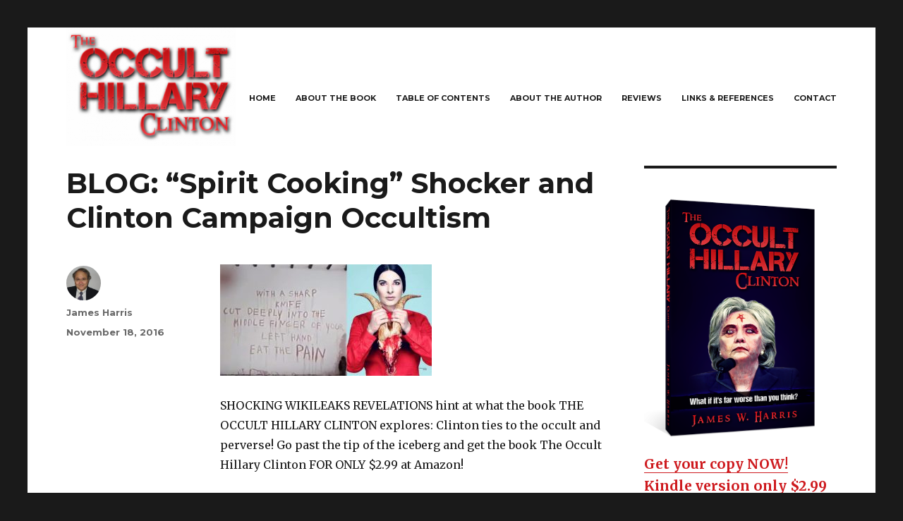

--- FILE ---
content_type: text/html; charset=UTF-8
request_url: https://occulthillary.com/blog-spirit-cooking-shocker-and-clinton-campaign-occultism
body_size: 7649
content:
<!DOCTYPE html>
<html lang="en-US" class="no-js">
<head>
	<meta charset="UTF-8">
	<!--<meta name="viewport" content="width=device-width, initial-scale=1">-->
	<link rel="profile" href="http://gmpg.org/xfn/11">
		<link rel="pingback" href="https://occulthillary.com/xmlrpc.php">
		<script>(function(html){html.className = html.className.replace(/\bno-js\b/,'js')})(document.documentElement);</script>
<title>BLOG: &#8220;Spirit Cooking&#8221; Shocker and Clinton Campaign Occultism &#8211; Occult Hillary</title>
<link rel='dns-prefetch' href='//fonts.googleapis.com' />
<link rel='dns-prefetch' href='//s.w.org' />
<link rel="alternate" type="application/rss+xml" title="Occult Hillary &raquo; Feed" href="https://occulthillary.com/feed" />
<link rel="alternate" type="application/rss+xml" title="Occult Hillary &raquo; Comments Feed" href="https://occulthillary.com/comments/feed" />
<link rel="alternate" type="application/rss+xml" title="Occult Hillary &raquo; BLOG: &#8220;Spirit Cooking&#8221; Shocker and Clinton Campaign Occultism Comments Feed" href="https://occulthillary.com/blog-spirit-cooking-shocker-and-clinton-campaign-occultism/feed" />
		<script type="text/javascript">
			window._wpemojiSettings = {"baseUrl":"https:\/\/s.w.org\/images\/core\/emoji\/2\/72x72\/","ext":".png","svgUrl":"https:\/\/s.w.org\/images\/core\/emoji\/2\/svg\/","svgExt":".svg","source":{"concatemoji":"https:\/\/occulthillary.com\/wp-includes\/js\/wp-emoji-release.min.js?ver=4.6.30"}};
			!function(e,o,t){var a,n,r;function i(e){var t=o.createElement("script");t.src=e,t.type="text/javascript",o.getElementsByTagName("head")[0].appendChild(t)}for(r=Array("simple","flag","unicode8","diversity","unicode9"),t.supports={everything:!0,everythingExceptFlag:!0},n=0;n<r.length;n++)t.supports[r[n]]=function(e){var t,a,n=o.createElement("canvas"),r=n.getContext&&n.getContext("2d"),i=String.fromCharCode;if(!r||!r.fillText)return!1;switch(r.textBaseline="top",r.font="600 32px Arial",e){case"flag":return(r.fillText(i(55356,56806,55356,56826),0,0),n.toDataURL().length<3e3)?!1:(r.clearRect(0,0,n.width,n.height),r.fillText(i(55356,57331,65039,8205,55356,57096),0,0),a=n.toDataURL(),r.clearRect(0,0,n.width,n.height),r.fillText(i(55356,57331,55356,57096),0,0),a!==n.toDataURL());case"diversity":return r.fillText(i(55356,57221),0,0),a=(t=r.getImageData(16,16,1,1).data)[0]+","+t[1]+","+t[2]+","+t[3],r.fillText(i(55356,57221,55356,57343),0,0),a!=(t=r.getImageData(16,16,1,1).data)[0]+","+t[1]+","+t[2]+","+t[3];case"simple":return r.fillText(i(55357,56835),0,0),0!==r.getImageData(16,16,1,1).data[0];case"unicode8":return r.fillText(i(55356,57135),0,0),0!==r.getImageData(16,16,1,1).data[0];case"unicode9":return r.fillText(i(55358,56631),0,0),0!==r.getImageData(16,16,1,1).data[0]}return!1}(r[n]),t.supports.everything=t.supports.everything&&t.supports[r[n]],"flag"!==r[n]&&(t.supports.everythingExceptFlag=t.supports.everythingExceptFlag&&t.supports[r[n]]);t.supports.everythingExceptFlag=t.supports.everythingExceptFlag&&!t.supports.flag,t.DOMReady=!1,t.readyCallback=function(){t.DOMReady=!0},t.supports.everything||(a=function(){t.readyCallback()},o.addEventListener?(o.addEventListener("DOMContentLoaded",a,!1),e.addEventListener("load",a,!1)):(e.attachEvent("onload",a),o.attachEvent("onreadystatechange",function(){"complete"===o.readyState&&t.readyCallback()})),(a=t.source||{}).concatemoji?i(a.concatemoji):a.wpemoji&&a.twemoji&&(i(a.twemoji),i(a.wpemoji)))}(window,document,window._wpemojiSettings);
		</script>
		<style type="text/css">
img.wp-smiley,
img.emoji {
	display: inline !important;
	border: none !important;
	box-shadow: none !important;
	height: 1em !important;
	width: 1em !important;
	margin: 0 .07em !important;
	vertical-align: -0.1em !important;
	background: none !important;
	padding: 0 !important;
}
</style>
<link rel='stylesheet' id='contact-form-7-css'  href='https://occulthillary.com/wp-content/plugins/contact-form-7/includes/css/styles.css?ver=4.5.1' type='text/css' media='all' />
<link rel='stylesheet' id='parent-style-css'  href='https://occulthillary.com/wp-content/themes/twentysixteen/style.css?ver=4.6.30' type='text/css' media='all' />
<link rel='stylesheet' id='child-style-css'  href='https://occulthillary.com/wp-content/themes/twentysixteen-child/style.css?ver=4.6.30' type='text/css' media='all' />
<link rel='stylesheet' id='twentysixteen-fonts-css'  href='https://fonts.googleapis.com/css?family=Merriweather%3A400%2C700%2C900%2C400italic%2C700italic%2C900italic%7CMontserrat%3A400%2C700%7CInconsolata%3A400&#038;subset=latin%2Clatin-ext' type='text/css' media='all' />
<link rel='stylesheet' id='genericons-css'  href='https://occulthillary.com/wp-content/themes/twentysixteen/genericons/genericons.css?ver=3.4.1' type='text/css' media='all' />
<link rel='stylesheet' id='twentysixteen-style-css'  href='https://occulthillary.com/wp-content/themes/twentysixteen-child/style.css?ver=4.6.30' type='text/css' media='all' />
<style id='twentysixteen-style-inline-css' type='text/css'>

		/* Custom Link Color */
		.menu-toggle:hover,
		.menu-toggle:focus,
		a,
		.main-navigation a:hover,
		.main-navigation a:focus,
		.dropdown-toggle:hover,
		.dropdown-toggle:focus,
		.social-navigation a:hover:before,
		.social-navigation a:focus:before,
		.post-navigation a:hover .post-title,
		.post-navigation a:focus .post-title,
		.tagcloud a:hover,
		.tagcloud a:focus,
		.site-branding .site-title a:hover,
		.site-branding .site-title a:focus,
		.entry-title a:hover,
		.entry-title a:focus,
		.entry-footer a:hover,
		.entry-footer a:focus,
		.comment-metadata a:hover,
		.comment-metadata a:focus,
		.pingback .comment-edit-link:hover,
		.pingback .comment-edit-link:focus,
		.comment-reply-link,
		.comment-reply-link:hover,
		.comment-reply-link:focus,
		.required,
		.site-info a:hover,
		.site-info a:focus {
			color: #ce1b1f;
		}

		mark,
		ins,
		button:hover,
		button:focus,
		input[type="button"]:hover,
		input[type="button"]:focus,
		input[type="reset"]:hover,
		input[type="reset"]:focus,
		input[type="submit"]:hover,
		input[type="submit"]:focus,
		.pagination .prev:hover,
		.pagination .prev:focus,
		.pagination .next:hover,
		.pagination .next:focus,
		.widget_calendar tbody a,
		.page-links a:hover,
		.page-links a:focus {
			background-color: #ce1b1f;
		}

		input[type="date"]:focus,
		input[type="time"]:focus,
		input[type="datetime-local"]:focus,
		input[type="week"]:focus,
		input[type="month"]:focus,
		input[type="text"]:focus,
		input[type="email"]:focus,
		input[type="url"]:focus,
		input[type="password"]:focus,
		input[type="search"]:focus,
		input[type="tel"]:focus,
		input[type="number"]:focus,
		textarea:focus,
		.tagcloud a:hover,
		.tagcloud a:focus,
		.menu-toggle:hover,
		.menu-toggle:focus {
			border-color: #ce1b1f;
		}

		@media screen and (min-width: 56.875em) {
			.main-navigation li:hover > a,
			.main-navigation li.focus > a {
				color: #ce1b1f;
			}
		}
	
</style>
<!--[if lt IE 10]>
<link rel='stylesheet' id='twentysixteen-ie-css'  href='https://occulthillary.com/wp-content/themes/twentysixteen/css/ie.css?ver=20160816' type='text/css' media='all' />
<![endif]-->
<!--[if lt IE 9]>
<link rel='stylesheet' id='twentysixteen-ie8-css'  href='https://occulthillary.com/wp-content/themes/twentysixteen/css/ie8.css?ver=20160816' type='text/css' media='all' />
<![endif]-->
<!--[if lt IE 8]>
<link rel='stylesheet' id='twentysixteen-ie7-css'  href='https://occulthillary.com/wp-content/themes/twentysixteen/css/ie7.css?ver=20160816' type='text/css' media='all' />
<![endif]-->
<script type='text/javascript' src='https://occulthillary.com/wp-includes/js/jquery/jquery.js?ver=1.12.4'></script>
<script type='text/javascript' src='https://occulthillary.com/wp-includes/js/jquery/jquery-migrate.min.js?ver=1.4.1'></script>
<!--[if lt IE 9]>
<script type='text/javascript' src='https://occulthillary.com/wp-content/themes/twentysixteen/js/html5.js?ver=3.7.3'></script>
<![endif]-->
<link rel='https://api.w.org/' href='https://occulthillary.com/wp-json/' />
<link rel="EditURI" type="application/rsd+xml" title="RSD" href="https://occulthillary.com/xmlrpc.php?rsd" />
<link rel="wlwmanifest" type="application/wlwmanifest+xml" href="https://occulthillary.com/wp-includes/wlwmanifest.xml" /> 
<link rel='prev' title='BLOG: Top Russian Church Exorcist: Hillary Shows &#8220;Clear Signs&#8221; of Demonic Possession' href='https://occulthillary.com/blog-top-russian-church-exorcist-hillary-shows-clear-signs-of-demonic-possession' />
<link rel='next' title='BLOG: Whistleblower Hacker Guccifer Labels Hillary &#8220;High Priest &#8230; Goddess of Occult&#8221;' href='https://occulthillary.com/blog-whistleblower-hacker-guccifer-labels-hillary-high-priest-goddess-of-occult' />
<meta name="generator" content="WordPress 4.6.30" />
<link rel="canonical" href="https://occulthillary.com/blog-spirit-cooking-shocker-and-clinton-campaign-occultism" />
<link rel='shortlink' href='https://occulthillary.com/?p=107' />
<link rel="alternate" type="application/json+oembed" href="https://occulthillary.com/wp-json/oembed/1.0/embed?url=https%3A%2F%2Focculthillary.com%2Fblog-spirit-cooking-shocker-and-clinton-campaign-occultism" />
<link rel="alternate" type="text/xml+oembed" href="https://occulthillary.com/wp-json/oembed/1.0/embed?url=https%3A%2F%2Focculthillary.com%2Fblog-spirit-cooking-shocker-and-clinton-campaign-occultism&#038;format=xml" />
	<style type="text/css" id="twentysixteen-header-css">
		.site-branding {
			margin: 0 auto 0 0;
		}

		.site-branding .site-title,
		.site-description {
			clip: rect(1px, 1px, 1px, 1px);
			position: absolute;
		}
	</style>
	<link rel="icon" href="https://occulthillary.com/wp-content/uploads/2016/10/logo-150x150.png" sizes="32x32" />
<link rel="icon" href="https://occulthillary.com/wp-content/uploads/2016/10/logo-e1476189003852.png" sizes="192x192" />
<link rel="apple-touch-icon-precomposed" href="https://occulthillary.com/wp-content/uploads/2016/10/logo-e1476189003852.png" />
<meta name="msapplication-TileImage" content="https://occulthillary.com/wp-content/uploads/2016/10/logo-e1476189003852.png" />
</head>

<body class="single single-post postid-107 single-format-standard wp-custom-logo">
<div id="page" class="site">
	<div class="site-inner">
		<a class="skip-link screen-reader-text" href="#content">Skip to content</a>

		<header id="masthead" class="site-header" role="banner">
			<div class="site-header-main">
				<div class="site-branding">
					<a href="https://occulthillary.com/" class="custom-logo-link" rel="home" itemprop="url"><img width="240" height="168" src="https://occulthillary.com/wp-content/uploads/2016/10/cropped-logo-e1476189003852-2.png" class="custom-logo" alt="cropped-logo-e1476189003852-2.png" itemprop="logo" /></a><br />

											<p class="site-title"><a href="https://occulthillary.com/" rel="home">Occult Hillary</a></p>
									</div><!-- .site-branding -->

									<button id="menu-toggle" class="menu-toggle">Menu</button>

					<div id="site-header-menu" class="site-header-menu">
													<nav id="site-navigation" class="main-navigation" role="navigation" aria-label="Primary Menu">
								<div class="menu-main-container"><ul id="menu-main" class="primary-menu"><li id="menu-item-72" class="menu-item menu-item-type-custom menu-item-object-custom menu-item-home menu-item-72"><a href="//occulthillary.com">Home</a></li>
<li id="menu-item-69" class="menu-item menu-item-type-post_type menu-item-object-page menu-item-69"><a href="https://occulthillary.com/about-the-book">About the Book</a></li>
<li id="menu-item-66" class="menu-item menu-item-type-post_type menu-item-object-page menu-item-66"><a href="https://occulthillary.com/table-of-contents">Table of Contents</a></li>
<li id="menu-item-68" class="menu-item menu-item-type-post_type menu-item-object-page menu-item-68"><a href="https://occulthillary.com/about-the-author">About the Author</a></li>
<li id="menu-item-65" class="menu-item menu-item-type-post_type menu-item-object-page menu-item-65"><a href="https://occulthillary.com/reviews">Reviews</a></li>
<li id="menu-item-64" class="menu-item menu-item-type-post_type menu-item-object-page menu-item-64"><a href="https://occulthillary.com/links-references">Links &#038; References</a></li>
<li id="menu-item-67" class="menu-item menu-item-type-post_type menu-item-object-page menu-item-67"><a href="https://occulthillary.com/contact">Contact</a></li>
</ul></div>							</nav><!-- .main-navigation -->
						
													<nav id="social-navigation" class="social-navigation" role="navigation" aria-label="Social Links Menu">
								<div class="menu-social-container"><ul id="menu-social" class="social-links-menu"><li id="menu-item-73" class="menu-item menu-item-type-custom menu-item-object-custom menu-item-73"><a href="https://www.facebook.com/OccultHillary/"><span class="screen-reader-text">Facebook</span></a></li>
<li id="menu-item-80" class="menu-item menu-item-type-custom menu-item-object-custom menu-item-80"><a href="//occulthillary.com/feed/"><span class="screen-reader-text">RSS</span></a></li>
</ul></div>							</nav><!-- .social-navigation -->
											</div><!-- .site-header-menu -->
							</div><!-- .site-header-main -->

					</header><!-- .site-header -->

		<div id="content" class="site-content">

<div id="primary" class="content-area">
	<main id="main" class="site-main" role="main">
		
<article id="post-107" class="post-107 post type-post status-publish format-standard hentry category-uncategorized">
	<header class="entry-header">
		<h1 class="entry-title">BLOG: &#8220;Spirit Cooking&#8221; Shocker and Clinton Campaign Occultism</h1>	</header><!-- .entry-header -->

	
	
	<div class="entry-content">
		<div id="js_vg" class="_5pbx userContent" data-ft="{&quot;tn&quot;:&quot;K&quot;}">
<p><img class="alignnone size-medium wp-image-109" src="https://occulthillary.com/wp-content/uploads/2016/11/spirit-cooking-300x158.jpg" alt="spirit-cooking" width="300" height="158" srcset="https://occulthillary.com/wp-content/uploads/2016/11/spirit-cooking-300x158.jpg 300w, https://occulthillary.com/wp-content/uploads/2016/11/spirit-cooking-768x403.jpg 768w, https://occulthillary.com/wp-content/uploads/2016/11/spirit-cooking.jpg 800w" sizes="(max-width: 300px) 85vw, 300px" /></p>
<p>SHOCKING WIKILEAKS REVELATIONS hint at what the book THE OCCULT HILLARY CLINTON explores: Clinton ties to the occult and perverse! Go past the tip of the iceberg and get the book The Occult Hillary Clinton FOR ONLY $2.99 at Amazon!</p>
<div><img title="https://www.amazon.com/occult-hillary-clinton-james-harris-ebook/dp/b01mdo5gtd&amp;h=daqfmuzosaqgvkyy-9urkz7rztljm1x0d8xc6bf0ai40sow&amp;enc=[base64]&amp;s=1_green" name="https://www.amazon.com/occult-hillary-clinton-james-harris-ebook/dp/b01mdo5gtd&amp;h=daqfmuzosaqgvkyy-9urkz7rztljm1x0d8xc6bf0ai40sow&amp;enc=[base64]&amp;s=1" border="0" /></div>
<p><a href="http://www.infowars.com/spirit-cooking-clinton-campaign-chairman-invited-to-bizarre-satanic-performance/" target="_blank" rel="nofollow">http://www.infowars.com/spirit-cooking-clinton-campaign-ch…/</a></p>
<div><img title="http://www.infowars.com/spirit-cooking-clinton-campaign-chairman-invited-to-bizarre-satanic-performance/&amp;h=paqhayxopaqggfludyfyi4xzkyvklotapgmyhaors6kfo4a&amp;enc=[base64]&amp;s=1_green" name="http://www.infowars.com/spirit-cooking-clinton-campaign-chairman-invited-to-bizarre-satanic-performance/&amp;h=paqhayxopaqggfludyfyi4xzkyvklotapgmyhaors6kfo4a&amp;enc=[base64]&amp;s=1" border="0" /></div>
</div>
	</div><!-- .entry-content -->

	<footer class="entry-footer">
		<span class="byline"><span class="author vcard"><img alt='mm' src='https://occulthillary.com/wp-content/uploads/2016/10/James-W-Harris-smaller-150x150.jpg' class='avatar avatar-49 photo' height='49' width='49' /><span class="screen-reader-text">Author </span> <a class="url fn n" href="https://occulthillary.com/author/james">James Harris</a></span></span><span class="posted-on"><span class="screen-reader-text">Posted on </span><a href="https://occulthillary.com/blog-spirit-cooking-shocker-and-clinton-campaign-occultism" rel="bookmark"><time class="entry-date published updated" datetime="2016-11-18T10:37:14+00:00">November 18, 2016</time></a></span>			</footer><!-- .entry-footer -->
</article><!-- #post-## -->

<div id="comments" class="comments-area">

	
	
					<div id="respond" class="comment-respond">
			<h2 id="reply-title" class="comment-reply-title">Leave a Reply <small><a rel="nofollow" id="cancel-comment-reply-link" href="/blog-spirit-cooking-shocker-and-clinton-campaign-occultism#respond" style="display:none;">Cancel reply</a></small></h2>				<form action="https://occulthillary.com/wp-comments-post.php" method="post" id="commentform" class="comment-form" novalidate>
					<p class="comment-notes"><span id="email-notes">Your email address will not be published.</span> Required fields are marked <span class="required">*</span></p><p class="comment-form-comment"><label for="comment">Comment</label> <textarea id="comment" name="comment" cols="45" rows="8" maxlength="65525" aria-required="true" required="required"></textarea></p><p class="comment-form-author"><label for="author">Name <span class="required">*</span></label> <input id="author" name="author" type="text" value="" size="30" maxlength="245" aria-required='true' required='required' /></p>
<p class="comment-form-email"><label for="email">Email <span class="required">*</span></label> <input id="email" name="email" type="email" value="" size="30" maxlength="100" aria-describedby="email-notes" aria-required='true' required='required' /></p>
<p class="comment-form-url"><label for="url">Website</label> <input id="url" name="url" type="url" value="" size="30" maxlength="200" /></p>
<p class="form-submit"><input name="submit" type="submit" id="submit" class="submit" value="Post Comment" /> <input type='hidden' name='comment_post_ID' value='107' id='comment_post_ID' />
<input type='hidden' name='comment_parent' id='comment_parent' value='0' />
</p><p style="display: none;"><input type="hidden" id="akismet_comment_nonce" name="akismet_comment_nonce" value="f376724f9a" /></p><p style="display: none;"><input type="hidden" id="ak_js" name="ak_js" value="5"/></p>				</form>
					</div><!-- #respond -->
		
</div><!-- .comments-area -->

	<nav class="navigation post-navigation" role="navigation">
		<h2 class="screen-reader-text">Post navigation</h2>
		<div class="nav-links"><div class="nav-previous"><a href="https://occulthillary.com/blog-top-russian-church-exorcist-hillary-shows-clear-signs-of-demonic-possession" rel="prev"><span class="meta-nav" aria-hidden="true">Previous</span> <span class="screen-reader-text">Previous post:</span> <span class="post-title">BLOG: Top Russian Church Exorcist: Hillary Shows &#8220;Clear Signs&#8221; of Demonic Possession</span></a></div><div class="nav-next"><a href="https://occulthillary.com/blog-whistleblower-hacker-guccifer-labels-hillary-high-priest-goddess-of-occult" rel="next"><span class="meta-nav" aria-hidden="true">Next</span> <span class="screen-reader-text">Next post:</span> <span class="post-title">BLOG: Whistleblower Hacker Guccifer Labels Hillary &#8220;High Priest &#8230; Goddess of Occult&#8221;</span></a></div></div>
	</nav>
	</main><!-- .site-main -->

	
</div><!-- .content-area -->


	<aside id="secondary" class="sidebar widget-area" role="complementary">
		<section id="text-2" class="widget widget_text">			<div class="textwidget"><div style="text-align: center;">
<div style="display: inline-block; text-align: left;font-size: 150%;font-weight: bold;">
<a style="text-decoration: none;" href="https://www.amazon.com/Occult-Hillary-Clinton-James-Harris-ebook/dp/B01MDO5GTD/">
<img src="https://occulthillary.com/wp-content/uploads/2016/09/Hillary-book-cover-3-D-e1478016893162.png">

Get your copy NOW! Kindle version only $2.99 or FREE with Kindle Unlimited! 

</a>
</div>
</div></div>
		</section>		<section id="recent-posts-2" class="widget widget_recent_entries">		<h2 class="widget-title">Recent Posts</h2>		<ul>
					<li>
				<a href="https://occulthillary.com/blog-will-hillary-run-again-in-2020-some-already-say-yes">BLOG: Will Hillary RUN AGAIN in 2020? Some already say YES</a>
						</li>
					<li>
				<a href="https://occulthillary.com/blog-perceptive-article-here-come-the-designer-fascists">BLOG: Perceptive article &#8220;Here Come the Designer Fascists&#8221;</a>
						</li>
					<li>
				<a href="https://occulthillary.com/blog-the-bizarre-cannibalism-art-on-john-podestas-wall">BLOG: The Bizarre CANNIBALISM Art on John Podesta&#8217;s Wall</a>
						</li>
					<li>
				<a href="https://occulthillary.com/blog-whistleblower-hacker-guccifer-labels-hillary-high-priest-goddess-of-occult">BLOG: Whistleblower Hacker Guccifer Labels Hillary &#8220;High Priest &#8230; Goddess of Occult&#8221;</a>
						</li>
					<li>
				<a href="https://occulthillary.com/blog-spirit-cooking-shocker-and-clinton-campaign-occultism">BLOG: &#8220;Spirit Cooking&#8221; Shocker and Clinton Campaign Occultism</a>
						</li>
				</ul>
		</section>			</aside><!-- .sidebar .widget-area -->

		</div><!-- .site-content -->

		<footer id="colophon" class="site-footer" role="contentinfo">
							<nav class="main-navigation" role="navigation" aria-label="Footer Primary Menu">
					<div class="menu-main-container"><ul id="menu-main-1" class="primary-menu"><li class="menu-item menu-item-type-custom menu-item-object-custom menu-item-home menu-item-72"><a href="//occulthillary.com">Home</a></li>
<li class="menu-item menu-item-type-post_type menu-item-object-page menu-item-69"><a href="https://occulthillary.com/about-the-book">About the Book</a></li>
<li class="menu-item menu-item-type-post_type menu-item-object-page menu-item-66"><a href="https://occulthillary.com/table-of-contents">Table of Contents</a></li>
<li class="menu-item menu-item-type-post_type menu-item-object-page menu-item-68"><a href="https://occulthillary.com/about-the-author">About the Author</a></li>
<li class="menu-item menu-item-type-post_type menu-item-object-page menu-item-65"><a href="https://occulthillary.com/reviews">Reviews</a></li>
<li class="menu-item menu-item-type-post_type menu-item-object-page menu-item-64"><a href="https://occulthillary.com/links-references">Links &#038; References</a></li>
<li class="menu-item menu-item-type-post_type menu-item-object-page menu-item-67"><a href="https://occulthillary.com/contact">Contact</a></li>
</ul></div>				</nav><!-- .main-navigation -->
			
							<nav class="social-navigation" role="navigation" aria-label="Footer Social Links Menu">
					<div class="menu-social-container"><ul id="menu-social-1" class="social-links-menu"><li class="menu-item menu-item-type-custom menu-item-object-custom menu-item-73"><a href="https://www.facebook.com/OccultHillary/"><span class="screen-reader-text">Facebook</span></a></li>
<li class="menu-item menu-item-type-custom menu-item-object-custom menu-item-80"><a href="//occulthillary.com/feed/"><span class="screen-reader-text">RSS</span></a></li>
</ul></div>				</nav><!-- .social-navigation -->
			
			<div class="site-info">
								<span class="site-title"><a href="https://occulthillary.com/" rel="home">Occult Hillary</a></span>
			</div><!-- .site-info -->
		</footer><!-- .site-footer -->
	</div><!-- .site-inner -->
</div><!-- .site -->

<script type='text/javascript' src='https://occulthillary.com/wp-content/plugins/akismet/_inc/form.js?ver=3.2'></script>
<script type='text/javascript' src='https://occulthillary.com/wp-content/plugins/contact-form-7/includes/js/jquery.form.min.js?ver=3.51.0-2014.06.20'></script>
<script type='text/javascript'>
/* <![CDATA[ */
var _wpcf7 = {"loaderUrl":"https:\/\/occulthillary.com\/wp-content\/plugins\/contact-form-7\/images\/ajax-loader.gif","recaptcha":{"messages":{"empty":"Please verify that you are not a robot."}},"sending":"Sending ..."};
/* ]]> */
</script>
<script type='text/javascript' src='https://occulthillary.com/wp-content/plugins/contact-form-7/includes/js/scripts.js?ver=4.5.1'></script>
<script type='text/javascript' src='https://occulthillary.com/wp-content/themes/twentysixteen/js/skip-link-focus-fix.js?ver=20160816'></script>
<script type='text/javascript' src='https://occulthillary.com/wp-includes/js/comment-reply.min.js?ver=4.6.30'></script>
<script type='text/javascript'>
/* <![CDATA[ */
var screenReaderText = {"expand":"expand child menu","collapse":"collapse child menu"};
/* ]]> */
</script>
<script type='text/javascript' src='https://occulthillary.com/wp-content/themes/twentysixteen/js/functions.js?ver=20160816'></script>
<script type='text/javascript' src='https://occulthillary.com/wp-includes/js/wp-embed.min.js?ver=4.6.30'></script>
</body>
</html>


--- FILE ---
content_type: text/css
request_url: https://occulthillary.com/wp-content/themes/twentysixteen-child/style.css?ver=4.6.30
body_size: 187
content:
/*
 Theme Name:     Twenty Sixteen Child Theme
 Description:    A child theme for Twenty Sixteen.
 Template:       twentysixteen
 Version:        1.0.0
*/

/* Increase margins a little bit so it looks more like twentytwelve */
.site {
    margin: 39px;
}

/* Links a little bolder */
a {
    font-weight: 600;
}

/* All small cap menu links */
.main-navigation a {
    font-variant: all-petite-caps;
}

/* Less whitespace in header */
.site-header {
    padding: 0 4.5455%;
}